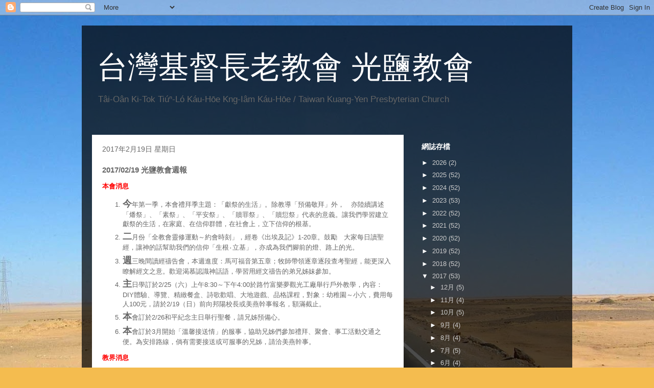

--- FILE ---
content_type: text/javascript; charset=UTF-8
request_url: http://www.twkpc.org/feeds/comments/summary?orderby=published&start-index=1&max-results=9&alt=json-in-script&callback=generateComments
body_size: 3977
content:
// API callback
generateComments({"version":"1.0","encoding":"UTF-8","feed":{"xmlns":"http://www.w3.org/2005/Atom","xmlns$openSearch":"http://a9.com/-/spec/opensearchrss/1.0/","xmlns$gd":"http://schemas.google.com/g/2005","id":{"$t":"tag:blogger.com,1999:blog-2895008275092374453.comments"},"updated":{"$t":"2024-11-03T09:31:43.113+08:00"},"title":{"type":"text","$t":"台灣基督長老教會 光鹽教會"},"link":[{"rel":"http://schemas.google.com/g/2005#feed","type":"application/atom+xml","href":"http:\/\/www.twkpc.org\/feeds\/comments\/summary"},{"rel":"self","type":"application/atom+xml","href":"http:\/\/www.blogger.com\/feeds\/2895008275092374453\/comments\/summary?alt=json-in-script\u0026max-results=9\u0026orderby=published"},{"rel":"alternate","type":"text/html","href":"http:\/\/www.twkpc.org\/"},{"rel":"hub","href":"http://pubsubhubbub.appspot.com/"},{"rel":"next","type":"application/atom+xml","href":"http:\/\/www.blogger.com\/feeds\/2895008275092374453\/comments\/summary?alt=json-in-script\u0026start-index=10\u0026max-results=9\u0026orderby=published"}],"author":[{"name":{"$t":"Unknown"},"email":{"$t":"noreply@blogger.com"},"gd$image":{"rel":"http://schemas.google.com/g/2005#thumbnail","width":"16","height":"16","src":"https:\/\/img1.blogblog.com\/img\/b16-rounded.gif"}}],"generator":{"version":"7.00","uri":"http://www.blogger.com","$t":"Blogger"},"openSearch$totalResults":{"$t":"10"},"openSearch$startIndex":{"$t":"1"},"openSearch$itemsPerPage":{"$t":"9"},"entry":[{"id":{"$t":"tag:blogger.com,1999:blog-2895008275092374453.post-4826450577158177527"},"published":{"$t":"2024-11-03T09:31:43.113+08:00"},"updated":{"$t":"2024-11-03T09:31:43.113+08:00"},"title":{"type":"text","$t":"粗糙米"},"summary":{"type":"text","$t":"粗糙米"},"link":[{"rel":"edit","type":"application/atom+xml","href":"http:\/\/www.blogger.com\/feeds\/2895008275092374453\/735651643947068200\/comments\/default\/4826450577158177527"},{"rel":"self","type":"application/atom+xml","href":"http:\/\/www.blogger.com\/feeds\/2895008275092374453\/735651643947068200\/comments\/default\/4826450577158177527"},{"rel":"alternate","type":"text/html","href":"http:\/\/www.twkpc.org\/2016\/07\/20160703.html?showComment=1730597503113#c4826450577158177527","title":""}],"author":[{"name":{"$t":"Anonymous"},"email":{"$t":"noreply@blogger.com"},"gd$image":{"rel":"http://schemas.google.com/g/2005#thumbnail","width":"16","height":"16","src":"https:\/\/img1.blogblog.com\/img\/blank.gif"}}],"thr$in-reply-to":{"xmlns$thr":"http://purl.org/syndication/thread/1.0","href":"http:\/\/www.twkpc.org\/2016\/07\/20160703.html","ref":"tag:blogger.com,1999:blog-2895008275092374453.post-735651643947068200","source":"http://www.blogger.com/feeds/2895008275092374453/posts/default/735651643947068200","type":"text/html"},"gd$extendedProperty":[{"name":"blogger.itemClass","value":"pid-1671359727"},{"name":"blogger.displayTime","value":"2024年11月3日上午9:31"}]},{"id":{"$t":"tag:blogger.com,1999:blog-2895008275092374453.post-5008884203677944894"},"published":{"$t":"2022-04-11T02:47:21.787+08:00"},"updated":{"$t":"2022-04-11T02:47:21.787+08:00"},"title":{"type":"text","$t":"The King Casino | Situs Judi Slot Online Terbaik 2..."},"summary":{"type":"text","$t":"The King Casino | Situs Judi Slot Online Terbaik 2021\u003Cbr \/\u003EPlay online Pragmatic \u003Ca href=\"https:\/\/septcasino.com\/review\/merit-casino\/\" rel=\"nofollow\"\u003Ehttps:\/\/septcasino.com\/review\/merit-casino\/\u003C\/a\u003E Play Slots \u003Ca href=\"https:\/\/vannienailor4166blog.blogspot.com\/\" rel=\"nofollow\"\u003Ehttps:\/\/vannienailor4166blog.blogspot.com\/\u003C\/a\u003E at The King Casino - Member Baru \u0026amp; \u003Ca href=\"https:\/\/wooricasinos.info\/%"},"link":[{"rel":"edit","type":"application/atom+xml","href":"http:\/\/www.blogger.com\/feeds\/2895008275092374453\/311138399778643297\/comments\/default\/5008884203677944894"},{"rel":"self","type":"application/atom+xml","href":"http:\/\/www.blogger.com\/feeds\/2895008275092374453\/311138399778643297\/comments\/default\/5008884203677944894"},{"rel":"alternate","type":"text/html","href":"http:\/\/www.twkpc.org\/2019\/03\/20190310.html?showComment=1649616441787#c5008884203677944894","title":""}],"author":[{"name":{"$t":"ieeshiaobermann"},"uri":{"$t":"https:\/\/www.blogger.com\/profile\/07832554829613120968"},"email":{"$t":"noreply@blogger.com"},"gd$image":{"rel":"http://schemas.google.com/g/2005#thumbnail","width":"16","height":"16","src":"https:\/\/img1.blogblog.com\/img\/b16-rounded.gif"}}],"thr$in-reply-to":{"xmlns$thr":"http://purl.org/syndication/thread/1.0","href":"http:\/\/www.twkpc.org\/2019\/03\/20190310.html","ref":"tag:blogger.com,1999:blog-2895008275092374453.post-311138399778643297","source":"http://www.blogger.com/feeds/2895008275092374453/posts/default/311138399778643297","type":"text/html"},"gd$extendedProperty":[{"name":"blogger.itemClass","value":"pid-317771192"},{"name":"blogger.displayTime","value":"2022年4月11日凌晨2:47"}]},{"id":{"$t":"tag:blogger.com,1999:blog-2895008275092374453.post-59245226488771049"},"published":{"$t":"2021-01-22T05:47:15.153+08:00"},"updated":{"$t":"2021-01-22T05:47:15.153+08:00"},"title":{"type":"text","$t":"     生命之道\n\n    论到从起初原有的生命之道，路加福音第十章25－28节说：有一个律法师起..."},"summary":{"type":"text","$t":"     生命之道\u003Cbr \/\u003E\u003Cbr \/\u003E    论到从起初原有的生命之道，路加福音第十章25－28节说：有一个律法师起来试探耶稣，说：“老师，我该做什么才可以承受永生？”耶稣对他说：“律法上写的是什么？你是怎样念的呢？”他回答说：“你要尽心、尽性、尽力、尽意爱主—你的 神，又要爱邻如己。”耶稣对他说：“你回答得正确，你这样做就会得永生。”\u003Cbr \/\u003E    路加福音第十八章18－25节说：有一个官问耶稣说：“善良的老师，我该作什么事才能承受永生？”耶稣对他说：“你为什么称我是善良的？除了 神一位之外，再没有善良的。诫命你是知道的：‘不可奸淫；不可杀人；不可偷盗；不可做假见证；当孝敬父母。’“那人说：“这一切我从小都遵守了。”耶稣听见了，就对他说：“你还缺少一件：要变卖你一切所有的，分给穷人，就必有财宝在天上；你还要来跟从我。”他听见这些话，就很忧愁，因为他很富有。耶稣见他变得很忧愁，就"},"link":[{"rel":"edit","type":"application/atom+xml","href":"http:\/\/www.blogger.com\/feeds\/2895008275092374453\/2276258455419934\/comments\/default\/59245226488771049"},{"rel":"self","type":"application/atom+xml","href":"http:\/\/www.blogger.com\/feeds\/2895008275092374453\/2276258455419934\/comments\/default\/59245226488771049"},{"rel":"alternate","type":"text/html","href":"http:\/\/www.twkpc.org\/2009\/12\/message-board.html?showComment=1611265635153#c59245226488771049","title":""}],"author":[{"name":{"$t":"Anonymous"},"email":{"$t":"noreply@blogger.com"},"gd$image":{"rel":"http://schemas.google.com/g/2005#thumbnail","width":"16","height":"16","src":"https:\/\/img1.blogblog.com\/img\/blank.gif"}}],"thr$in-reply-to":{"xmlns$thr":"http://purl.org/syndication/thread/1.0","href":"http:\/\/www.twkpc.org\/2009\/12\/message-board.html","ref":"tag:blogger.com,1999:blog-2895008275092374453.post-2276258455419934","source":"http://www.blogger.com/feeds/2895008275092374453/posts/default/2276258455419934","type":"text/html"},"gd$extendedProperty":[{"name":"blogger.itemClass","value":"pid-1671359727"},{"name":"blogger.displayTime","value":"2021年1月22日清晨5:47"}]},{"id":{"$t":"tag:blogger.com,1999:blog-2895008275092374453.post-5553671654566379880"},"published":{"$t":"2020-10-31T22:27:49.265+08:00"},"updated":{"$t":"2020-10-31T22:27:49.265+08:00"},"title":{"type":"text","$t":"覺得我們光鹽教會這得資訊平台很厲害!\n是哪個厲害的大大啊!~~\n剛剛看了一下F12無字天書ㄚㄚㄏㄏ~..."},"summary":{"type":"text","$t":"覺得我們光鹽教會這得資訊平台很厲害!\u003Cbr \/\u003E是哪個厲害的大大啊!~~\u003Cbr \/\u003E剛剛看了一下F12無字天書ㄚㄚㄏㄏ~\u003Cbr \/\u003E1%懂。。。略略懂\u003Cbr \/\u003E是要用html和其他程式語言吧\u003Cbr \/\u003E好難個感覺 難以想像 差不多只看懂body\u003Cbr \/\u003E是請外面的人幫我們寫的\u003Cbr \/\u003E還是我們教會的人才啊\u003Cbr \/\u003E除了很會寫 還很有美感"},"link":[{"rel":"edit","type":"application/atom+xml","href":"http:\/\/www.blogger.com\/feeds\/2895008275092374453\/2276258455419934\/comments\/default\/5553671654566379880"},{"rel":"self","type":"application/atom+xml","href":"http:\/\/www.blogger.com\/feeds\/2895008275092374453\/2276258455419934\/comments\/default\/5553671654566379880"},{"rel":"alternate","type":"text/html","href":"http:\/\/www.twkpc.org\/2009\/12\/message-board.html?showComment=1604154469265#c5553671654566379880","title":""}],"author":[{"name":{"$t":"Anonymous"},"email":{"$t":"noreply@blogger.com"},"gd$image":{"rel":"http://schemas.google.com/g/2005#thumbnail","width":"16","height":"16","src":"https:\/\/img1.blogblog.com\/img\/blank.gif"}}],"thr$in-reply-to":{"xmlns$thr":"http://purl.org/syndication/thread/1.0","href":"http:\/\/www.twkpc.org\/2009\/12\/message-board.html","ref":"tag:blogger.com,1999:blog-2895008275092374453.post-2276258455419934","source":"http://www.blogger.com/feeds/2895008275092374453/posts/default/2276258455419934","type":"text/html"},"gd$extendedProperty":[{"name":"blogger.itemClass","value":"pid-1671359727"},{"name":"blogger.displayTime","value":"2020年10月31日晚上10:27"}]},{"id":{"$t":"tag:blogger.com,1999:blog-2895008275092374453.post-5941141903823451114"},"published":{"$t":"2015-11-27T16:01:38.302+08:00"},"updated":{"$t":"2015-11-27T16:01:38.302+08:00"},"title":{"type":"text","$t":"請問我們教會和長老教會總幹事林芳仲的態度一致嗎 ? 我們教會支持多元成家 ? 支持這種男男性交的社會..."},"summary":{"type":"text","$t":"請問我們教會和長老教會總幹事林芳仲的態度一致嗎 ? 我們教會支持多元成家 ? 支持這種男男性交的社會潮流 ?\u003Cbr \/\u003E\u003Cbr \/\u003Ehttp:\/\/hyperurl.co\/tsai\u003Cbr \/\u003E"},"link":[{"rel":"edit","type":"application/atom+xml","href":"http:\/\/www.blogger.com\/feeds\/2895008275092374453\/2276258455419934\/comments\/default\/5941141903823451114"},{"rel":"self","type":"application/atom+xml","href":"http:\/\/www.blogger.com\/feeds\/2895008275092374453\/2276258455419934\/comments\/default\/5941141903823451114"},{"rel":"alternate","type":"text/html","href":"http:\/\/www.twkpc.org\/2009\/12\/message-board.html?showComment=1448611298302#c5941141903823451114","title":""}],"author":[{"name":{"$t":"Anonymous"},"email":{"$t":"noreply@blogger.com"},"gd$image":{"rel":"http://schemas.google.com/g/2005#thumbnail","width":"16","height":"16","src":"https:\/\/img1.blogblog.com\/img\/blank.gif"}}],"thr$in-reply-to":{"xmlns$thr":"http://purl.org/syndication/thread/1.0","href":"http:\/\/www.twkpc.org\/2009\/12\/message-board.html","ref":"tag:blogger.com,1999:blog-2895008275092374453.post-2276258455419934","source":"http://www.blogger.com/feeds/2895008275092374453/posts/default/2276258455419934","type":"text/html"},"gd$extendedProperty":[{"name":"blogger.itemClass","value":"pid-1671359727"},{"name":"blogger.displayTime","value":"2015年11月27日下午4:01"}]},{"id":{"$t":"tag:blogger.com,1999:blog-2895008275092374453.post-1278466720817414645"},"published":{"$t":"2013-01-12T09:31:37.969+08:00"},"updated":{"$t":"2013-01-12T09:31:37.969+08:00"},"title":{"type":"text","$t":"完整的週報內容\n這項點擊聯結\n很棒\n"},"summary":{"type":"text","$t":"完整的週報內容\u003Cbr \/\u003E這項點擊聯結\u003Cbr \/\u003E很棒\u003Cbr \/\u003E"},"link":[{"rel":"edit","type":"application/atom+xml","href":"http:\/\/www.blogger.com\/feeds\/2895008275092374453\/3202231566443643911\/comments\/default\/1278466720817414645"},{"rel":"self","type":"application/atom+xml","href":"http:\/\/www.blogger.com\/feeds\/2895008275092374453\/3202231566443643911\/comments\/default\/1278466720817414645"},{"rel":"alternate","type":"text/html","href":"http:\/\/www.twkpc.org\/2013\/01\/20130106.html?showComment=1357954297969#c1278466720817414645","title":""}],"author":[{"name":{"$t":"Anonymous"},"email":{"$t":"noreply@blogger.com"},"gd$image":{"rel":"http://schemas.google.com/g/2005#thumbnail","width":"16","height":"16","src":"https:\/\/img1.blogblog.com\/img\/blank.gif"}}],"thr$in-reply-to":{"xmlns$thr":"http://purl.org/syndication/thread/1.0","href":"http:\/\/www.twkpc.org\/2013\/01\/20130106.html","ref":"tag:blogger.com,1999:blog-2895008275092374453.post-3202231566443643911","source":"http://www.blogger.com/feeds/2895008275092374453/posts/default/3202231566443643911","type":"text/html"},"gd$extendedProperty":[{"name":"blogger.itemClass","value":"pid-1671359727"},{"name":"blogger.displayTime","value":"2013年1月12日上午9:31"}]},{"id":{"$t":"tag:blogger.com,1999:blog-2895008275092374453.post-9216468988869955165"},"published":{"$t":"2010-10-25T12:12:09.621+08:00"},"updated":{"$t":"2010-10-25T12:12:09.621+08:00"},"title":{"type":"text","$t":"親愛的光鹽教會的朋友、兄弟姊妹們，平安，\n\n我很喜歡聽廖雅各牧師的特會,由網路中得知廖雅各牧師\n\n曾..."},"summary":{"type":"text","$t":"親愛的光鹽教會的朋友、兄弟姊妹們，平安，\u003Cbr \/\u003E\u003Cbr \/\u003E我很喜歡聽廖雅各牧師的特會,由網路中得知廖雅各牧師\u003Cbr \/\u003E\u003Cbr \/\u003E曾於八月27~28兩日於貴會特會.請問是否可購買此特會CD??或是貴會提供網路下載??(MP3檔案)??\u003Cbr \/\u003E\u003Cbr \/\u003E如需購買是否有情您們告知該如何處理或匯款等程序??\u003Cbr \/\u003E\u003Cbr \/\u003E以上,感謝您們的協助與回覆~\u003Cbr \/\u003EP.S. 我的Mail : optima1688@msn.com"},"link":[{"rel":"edit","type":"application/atom+xml","href":"http:\/\/www.blogger.com\/feeds\/2895008275092374453\/2276258455419934\/comments\/default\/9216468988869955165"},{"rel":"self","type":"application/atom+xml","href":"http:\/\/www.blogger.com\/feeds\/2895008275092374453\/2276258455419934\/comments\/default\/9216468988869955165"},{"rel":"alternate","type":"text/html","href":"http:\/\/www.twkpc.org\/2009\/12\/message-board.html?showComment=1287979929621#c9216468988869955165","title":""}],"author":[{"name":{"$t":"Albert"},"email":{"$t":"noreply@blogger.com"},"gd$image":{"rel":"http://schemas.google.com/g/2005#thumbnail","width":"16","height":"16","src":"https:\/\/img1.blogblog.com\/img\/blank.gif"}}],"thr$in-reply-to":{"xmlns$thr":"http://purl.org/syndication/thread/1.0","href":"http:\/\/www.twkpc.org\/2009\/12\/message-board.html","ref":"tag:blogger.com,1999:blog-2895008275092374453.post-2276258455419934","source":"http://www.blogger.com/feeds/2895008275092374453/posts/default/2276258455419934","type":"text/html"},"gd$extendedProperty":[{"name":"blogger.itemClass","value":"pid-1671359727"},{"name":"blogger.displayTime","value":"2010年10月25日中午12:12"}]},{"id":{"$t":"tag:blogger.com,1999:blog-2895008275092374453.post-4691911369778353415"},"published":{"$t":"2010-01-05T02:59:24.603+08:00"},"updated":{"$t":"2010-01-05T02:59:24.603+08:00"},"title":{"type":"text","$t":"謝謝:)\n已將版權資訊更新於Youtube."},"summary":{"type":"text","$t":"謝謝:)\u003Cbr \/\u003E已將版權資訊更新於Youtube."},"link":[{"rel":"edit","type":"application/atom+xml","href":"http:\/\/www.blogger.com\/feeds\/2895008275092374453\/2276258455419934\/comments\/default\/4691911369778353415"},{"rel":"self","type":"application/atom+xml","href":"http:\/\/www.blogger.com\/feeds\/2895008275092374453\/2276258455419934\/comments\/default\/4691911369778353415"},{"rel":"alternate","type":"text/html","href":"http:\/\/www.twkpc.org\/2009\/12\/message-board.html?showComment=1262631564603#c4691911369778353415","title":""}],"author":[{"name":{"$t":"kngiam"},"uri":{"$t":"https:\/\/www.blogger.com\/profile\/04837967975539196024"},"email":{"$t":"noreply@blogger.com"},"gd$image":{"rel":"http://schemas.google.com/g/2005#thumbnail","width":"33","height":"21","src":"\/\/blogger.googleusercontent.com\/img\/b\/R29vZ2xl\/AVvXsEgngVByGs-KRqZ7SV-R2nrc90RrI_DGAwBCd1bCo2nRJ-e6Cw-BSDaCYeaWOXQ5yvyLPbL1cICfhvGX3qSsKmv61jVNYo9Csao518TQfNaOE6a-3y4eWX-RUTeGhM6ZEfE\/s220\/twkpc.jpg"}}],"thr$in-reply-to":{"xmlns$thr":"http://purl.org/syndication/thread/1.0","href":"http:\/\/www.twkpc.org\/2009\/12\/message-board.html","ref":"tag:blogger.com,1999:blog-2895008275092374453.post-2276258455419934","source":"http://www.blogger.com/feeds/2895008275092374453/posts/default/2276258455419934","type":"text/html"},"gd$extendedProperty":[{"name":"blogger.itemClass","value":"pid-335588572"},{"name":"blogger.displayTime","value":"2010年1月5日凌晨2:59"}]},{"id":{"$t":"tag:blogger.com,1999:blog-2895008275092374453.post-905884828720197910"},"published":{"$t":"2010-01-04T20:24:14.383+08:00"},"updated":{"$t":"2010-01-04T20:24:14.383+08:00"},"title":{"type":"text","$t":"關於較會回顧展的第二首歌 是約書亞的一生跟隨你\n\n我是心妤"},"summary":{"type":"text","$t":"關於較會回顧展的第二首歌 是約書亞的一生跟隨你\u003Cbr \/\u003E\u003Cbr \/\u003E我是心妤"},"link":[{"rel":"edit","type":"application/atom+xml","href":"http:\/\/www.blogger.com\/feeds\/2895008275092374453\/2276258455419934\/comments\/default\/905884828720197910"},{"rel":"self","type":"application/atom+xml","href":"http:\/\/www.blogger.com\/feeds\/2895008275092374453\/2276258455419934\/comments\/default\/905884828720197910"},{"rel":"alternate","type":"text/html","href":"http:\/\/www.twkpc.org\/2009\/12\/message-board.html?showComment=1262607854383#c905884828720197910","title":""}],"author":[{"name":{"$t":"Anonymous"},"email":{"$t":"noreply@blogger.com"},"gd$image":{"rel":"http://schemas.google.com/g/2005#thumbnail","width":"16","height":"16","src":"https:\/\/img1.blogblog.com\/img\/blank.gif"}}],"thr$in-reply-to":{"xmlns$thr":"http://purl.org/syndication/thread/1.0","href":"http:\/\/www.twkpc.org\/2009\/12\/message-board.html","ref":"tag:blogger.com,1999:blog-2895008275092374453.post-2276258455419934","source":"http://www.blogger.com/feeds/2895008275092374453/posts/default/2276258455419934","type":"text/html"},"gd$extendedProperty":[{"name":"blogger.itemClass","value":"pid-1671359727"},{"name":"blogger.displayTime","value":"2010年1月4日晚上8:24"}]}]}});